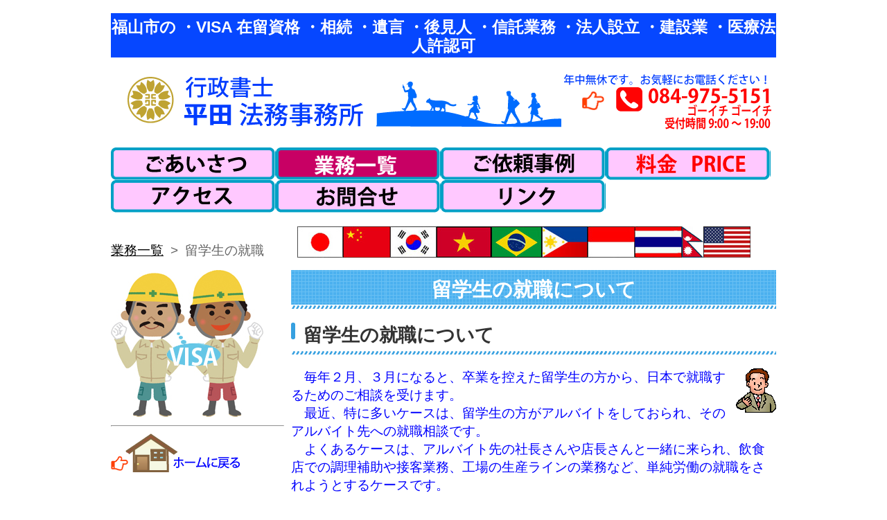

--- FILE ---
content_type: text/html
request_url: https://hirata-gyousei.net/syushoku.html
body_size: 6003
content:
<!DOCTYPE html>
<html lang="ja">
<head>
<meta charset="UTF-8">
<title>平田行政書士法務事務所 | 留学生の就職について</title>
<link rel="stylesheet" href="css/style.css">

<style>
	.setumei{
		color:black;
		background-color:#fc9;
		padding:20px;
}
	.setumei_li{
		color:black;
		background-color:#fc9;
		padding:20px 20px 20px 40px;
}

</style>

</head>

<body id="gyomuitiran">
<header id="top">
	<h2 class="logo_caption">福山市の ・VISA 在留資格 ・相続 ・遺言 ・後見人 ・信託業務 ・法人設立 ・建設業 ・医療法人許認可 </h2>
	<span class="hirata_home"><a href="http://hirata-gyousei.net"><img src="images/logo1.png" alt="平田行政書士法務事務所"></a></span><span class="tel"><a href="tel:0849755151"><img src="images/logo2.png" alt="平田行政書士法務事務所"></a></span>
</header>
<nav>
	<ul>
		<li id="nav_goaisatu"><a href="goaisatu.html">ごあいさつ</a></li>
		<li id="nav_gyomuitiran"><a href="gyomuitiran.html">業務一覧</a></li>
		<li id="nav_goiraijirei"><a href="goiraijirei.html">ご依頼事例</a></li>
		<li id="nav_ryokin"><a href="ryokin.html">料金</a></li>
		<li id="nav_access"><a href="access.html">アクセス</a></li>
		<li id="nav_inquiry"><a href="inquiry.html">お問い合わせ</a></li>
		<li id="nav_link"><a href="link.html">リンク</a></li>
	</ul>
</nav>
<div id="level">
	<ul>
		<li><a href="gyomuitiran.html">業務一覧</a>&gt;</li>
		<li>留学生の就職　　</li>&nbsp;<img src="images/flg_japan.jpg"><img src="images/flg_china.jpg"><img src="images/flg_korea.jpg"><img src="images/flg_vietnam.jpg"><img src="images/flg_brazil.jpg"><img src="images/flg_phillippines.jpg"><img src="images/flg_indonesia.jpg"><img src="images/flg_thai.jpg"><img src="images/flg_neparl.jpg"><img src="images/flg_USA.jpg">
	</ul>
</div>
<div id="contents">
	<div id="main">
		<article>
			<h1>留学生の就職について</h1>
			<section class="h2_group">
				<h2>&nbsp;留学生の就職について</h2>

				<img src="images/icon2.gif" style="float:right;"><p style="color:blue;">　毎年２月、３月になると、卒業を控えた留学生の方から、日本で就職するためのご相談を受けます。<br>
　最近、特に多いケースは、留学生の方がアルバイトをしておられ、そのアルバイト先への就職相談です。<br>
　よくあるケースは、アルバイト先の社長さんや店長さんと一緒に来られ、飲食店での調理補助や接客業務、工場の生産ラインの業務など、単純労働の就職をされようとするケースです。</p>

				<p class="setumei"><span style="color:red;">　従来の入管法は、永住者の方、日本人や永住者と結婚している方、日系人の方などを除き、単純労働を認めていません</span>でした。<br>
　留学生や家族滞在の方などが単純労働を認められているのは、「資格外活動」というものを出入国在留管理庁から許可された場合のみで、一定の制限のもと、アルバイトできているに過ぎません。</p>

				<p class="setumei">　今までは、仮に、留学生の方が、引き続き日本で正規に就職し働こうとすれば、一定以上の語学力を生かした海外取引業務や通訳・翻訳業務とか、文系の大学を卒業し、企画・立案・市場開拓の営業、あるいは経理や会計業務などであり、理系の大学を卒業した場合には、理工系の知識を生かしたエンジニアやコンピューター関連業務などに限られていました。<br>
　またこの場合、「留学」から在留資格の変更が必要となります。</p>

				<p class="setumei">　従来の制度に加え、２０１９年４月から順次、大学生など専門課程を専攻する学生ではない、例えば日本語学校生のような「語学留学生」であっても、<span style="color:red;">「特定技能１号」という単純労働に従事することが可能な在留資格が新設されました</span>。この場合も、「留学」から在留資格の変更が必要となります。<br>
　このケースは、新規入国者と同様に、技能試験と日本語試験にあらかじめ合格しておくことが必要です。詳しくは、<a href="tokutei_ginou.html" style="color:blue">「特定技能って何？」</a>をご覧ください。</p>


				<p class="setumei">　また、在留資格の申請では、就職先の業務内容を偽ったり拡大解釈して申請しても、これは虚偽申請とみなされますので、絶対に避けるべき行為です。<br>
　このような申請行為は、外国人だけでなく雇用主も入管法で罰せられ重い処分を受けることになりかねません。<br>
　ですから、<span style="color:red;">入管への申請手続きは、実態に見合った活動内容（在留理由）でのみが許可される条件となりますので、必ず専門家にご相談されるべきものです。</span><br>
　留学生が就労系への在留資格変更の許可申請をする場合、広島出入国在留管理局では毎年１月頃から受付を開始しています。<br>

				<p class="setumei" style="float:left">　<span style="color:red;"><img src="images/スマホ.jpg" style="float:right">現在は職種が多様化しており、単純労働なのか、専門的な能力による就職なのか、判断や立証が困難なケースも多く見当たります</span>ので、そのような場合にも、是非、ご相談ください。</p>


			</section>
		</article>
	</div>
	<div id="sub">
		<aside>
			<img src="images/gaikokujin.jpg">
			<hr>
			<a class="linkhome" href="index.html"><img src="images/link_home.png"></a>
		</aside>
	</div>
</div>
<footer>
	<p id="pagetop"><a href="#top" style="font-size:80%">&nbsp;ページの先頭へ戻る</a></p>
	<img src="images/footer.png">
</footer>
</body>
</html>


--- FILE ---
content_type: text/css
request_url: https://hirata-gyousei.net/css/style.css
body_size: 5434
content:
@charset "utf-8";
@import url(http://fonts.googleapis.com/earlyaccess/notosansjp.css);
/* 基本レイアウト ここから↓ */
@import url(common.css);
body {
	line-height: 1.4em;
}

.hirata_home a:hover{
	opacity:0.6;
}

.tel a:hover{
	opacity:0.6;
}

header h2.logo_caption{
	background-color:#0647FF;
	color:white;
	font-size:120%;
	text-align:center;
	line-height:1.2em;
	padding-top:7px;
	padding-bottom:3px;
}

header, nav, #level, #contents, footer {
	width: 960px;
	margin: 0 auto 0 auto;
}
nav ul {
	list-style-type: none;
	margin-right: -10px;
	padding-left: 0;
	overflow: hidden;
}
nav ul li {
	width: 238px;
//	margin-right: -10px;
	float: left;
}
nav ul li a {
	display: block;
	height: 0;
	padding-top: 47px;
	overflow: hidden;
}
nav ul li#nav_top a {
	background-image: url(../images/nav_top.png);
}
nav ul li#nav_goaisatu a {
	background-image: url(../images/nav_goaisatu.png);
}
nav ul li#nav_gyomuitiran a {
	background-image: url(../images/nav_gyomuitiran.png);
}
nav ul li#nav_goiraijirei a {
	background-image: url(../images/nav_goiraijirei.png);
}
nav ul li#nav_ryokin a {
	background-image: url(../images/nav_ryokin.png);
}
nav ul li#nav_access a {
	background-image: url(../images/nav_access.png);
}
nav ul li#nav_inquiry a {
	background-image: url(../images/nav_inquiry.png);
}
nav ul li#nav_link a {
	background-image: url(../images/nav_link.png);
}

#top #nav_top a, #goaisatu #nav_goaisatu a, #gyomuitiran #nav_gyomuitiran a, #goiraijirei #nav_goiraijirei a, #ryokin #nav_ryokin a, #access #nav_access a, #inquiry #nav_inquiry a, #link #nav_link a, nav ul li a:hover {
	background-position: 0 -47px;
}

#main {
	width: 700px;
	float: right;
}
#sub {
	width: 250px;
	float: left;
}

footer #pagetop {
	float: right;
}
footer #info_group {
	clear: both;
}
#main h1 {
	margin: 0 0 20px 0;
	padding: 15px 0 15px 0;
	background-image: url(../images/back_h1_bottom.png), url(../images/back_h1_top.png);
	background-repeat: no-repeat, no-repeat;
	background-position: left bottom, left top;
	color: #ffffff;
	font-size: 150%;
	text-align: center;
}

a.linkhome{
	color:blue;
	font-size:120%;
}

section{
	margin-bottom:20px;
}

time{
	font-size:90%;
}
    .top_setumei{
 		color:black;
		width:650px;
		box-shadow:0px 10px 10px 0;
		margin:-40px 0 30px 0;
        border:2px solid brown;
  		padding:20px 10px 20px 20px;
		border-radius:20px;
		background-color:#fc9;
  }

	.setumei{
		color:black;
		background-color:#fc9;
		padding:20px;
		border-radius:20px;
}
	.setumei_li{
		color:black;
		background-color:#fc9;
		border-radius:20px;
		padding:20px 20px 20px 40px;
}


#topics ul {
	list-style-type: none;
	margin: 0;
	padding-left: 0;
}
#topics ul li {
	margin-top: 20px;
	padding: 0 10px 20px 160px;
	border-bottom: 1px dotted #333333;
	text-indent: -160px;
}

#sub ul.home_sub {
	margin-left:0;
	padding-left:0;
	line-height:150%;
	font-size:80%;
}

#main #home_picture{
	position: relative;
	width:679px;
}

#home_picture img.relative_left{
	position: absolute;
	left: 30px;
	top:320px;
}

#home_picture img.relative_right{
	position: absolute;
	left:500px;
	top:330px;
}
/* トップページ ここまで↑ */

/* 「認可業務一覧」ページ ここから↓ */
.h2_group {
	margin-top: 20px;
	overflow: hidden;
}
.h2_group:last-child {
	margin-bottom: 10px;
}

#sub #ninka_gyomu{
	font-size:100%;
	line-height:1.3em;
}

table.form {
	width: 700px;
	margin-bottom: 20px;
	border-collapse: collapse;
}

table.form caption {
	overflow: hidden;
	text-align: left;
}
table.form caption p {
	margin-bottom: 30px;
}
table.form th, table.form td {
	padding: 5px;
	border: 1px solid #333333;
}
table.form tr th:first-child {
	width: 30%;
}


table.form tr *:last-child {
	width: 30%;
}
table.form td{
	text-align:left;
	width:320px;
}
table.form thead tr {
	background-color: #f3bf31;
	color: #333333;
}
table.form tbody tr:nth-child(even) {
	background-color: #f2f2f2;
}



table.kakunin{
	width: 700px;
	margin-bottom: 20px;
	border-collapse: collapse;
}

table.kakunin td {
	padding: 5px 5px 5px 10px;
	border: 1px solid #333333;
	text-align:left;
}



#sub #ninka_gyomu{
	line-height:1.5em;
	margin-left:50px;
}


.facility_group figure {
	width: 200px;
	margin: 0 18px 0 0;
	float: left;
}
.facility_group figure:nth-child(3) {
	margin-right: 0;
}

/* 「業務一覧」ページ ここまで↑ */

/* 「お問い合わせ」ページ ここから↓ */

input[type="text"],
input[type="tel"]{
	border: 1px solid #666666;
	height:1.2em;
	font-size:120%;
}
,
input[type="checkbox"]
{
	border: 1px solid #666666;

}
textarea{
	font-size:120%;
}

.btn_submit_inquiry{
	width: 120px;
	height: 60px;
	padding: 15px;
	font-size: 1.1em;
	color:blue;
}

.btn_submit_kakunin{
	width: 280px;
	height: 50px;
	padding: 10px;
	font-size: 1.1em;
	color:blue;
}
/* 「お問い合わせ」ページ ここまで↑ */

/* 「リンク」ページ ここから↓ */


	table.link {
		width: 700px;
		margin-bottom: 20px;
		border-collapse: collapse;
	}

	table.link a{
		text-decoration:none;
		color:blue;
	}

	table.link th, table.link td {
		padding: 5px 5px 5px 20px;
		border: 1px solid gray;
	}
	table.link tr th:first-child {
		width: 90%;
	}


	table.link tr *:last-child {
		width: 90%;
	}
	table.link td{
		text-align:left;
		width:320px;
	}
	table.link thead tr {
		background-color: #f3bf31;
		color: #333333;
	}
	table.link tbody tr:nth-child(even) {
		background-color: #f2f2f2;
	}

	table.link a:hover{
		color:red;
	}
/* 「リンク」ページ ここまで↑ */





--- FILE ---
content_type: text/css
request_url: https://hirata-gyousei.net/css/common.css
body_size: 2386
content:
@charset "utf-8";

body {
	margin: 0;
	padding: 0;
	color: #666666;

	font-family: "メイリオ", Meiryo, "ヒラギノ角ゴ Pro W3", "Hiragino Kaku Gothic Pro", "ＭＳ Ｐゴシック", "MS PGothic", sans-serif;
	font-size: 120%;

}
p {
	margin: 0 0 20px 0;
}
img {
	border: 0;
	vertical-align: text-bottom;
}
a {
	color: #000000;
}
a:hover {
	color: #fa474d;
}
header h1 {
	margin: 0 0 26px 0;
	padding-top: 18px;
	text-align: left;
}
#level ul {
	list-style-type: none;
	margin-top: 15px;
	margin-bottom: 15px;
	padding: 0;
}
#level ul li {
	display: inline;
	margin-right: 5px;
}
#level ul li a {
	padding-right: 10px;
}
#contents {
	overflow: hidden;
}
#sub aside {
	margin-bottom: 30px;
}
#sub aside a {
	text-decoration: none;
}
#sub dl {
	margin-top: 0;
}
#sub dd {
	margin-left: 0;
	text-align: center;
}
footer #pagetop {
	margin-bottom: 0;
}
footer #pagetop a {
	display: block;
	min-height: 16px;
	padding: 10px 0 10px 30px;
	background-image: url(../images/back_arrow.png);
	background-repeat: no-repeat;
	background-position: left center;
}
footer #info_group  {
	padding-top: 15px;
	padding-bottom: 10px;
	background-image: url(../images/back_footer.png);
	background-repeat: repeat-x;
	color: #ffffff;
	text-align: center;
}
footer #info_group address {
	font-style: normal;
}
footer #info_group p {
	margin-bottom: 0;
	text-align: center;
}
footer #info_group p small {
	font-size: 100%;
}
#main h2 {
	margin-top: 0;
	margin-bottom: 20px;
	padding: 5px 10px 15px 10px;
	background-image: url(../images/back_h2_left.png), url(../images/back_h2_bottom.png);
	background-repeat: no-repeat, no-repeat;
	background-position: left top, left bottom;
	color: #333333;
	font-size: 140%;
}
#slider {
	width: 830px;
	height: 355px;
	margin: 0 auto 30px auto;
	overflow: hidden;
}
#slider ul {
	list-style-type: none;
	width: 100%;
	margin: 0;
	padding: 0;
	position: relative;
}
#slider ul li {
	width: 100%;
}
#topics {
	margin-bottom: 20px;
}
#topics ul li time {
	display: inline-block;
	width: 160px;
	color: #36a0e0;
	font-weight: bold;
	text-indent: 0;
}
.photo_left {
	margin: 0 20px 10px 0;
	float: left;
}
.photo_right {
	margin: 0 0 10px 20px;
	float: right;
}

.facility_group {
	width: 700px;
	margin-bottom: 0;
	overflow: hidden;
}
form {
	margin-bottom: 20px;
}
input, textarea {
	margin-top: 5px;
}
input[type="text"] {
	width: 400px;
}
input[type="tel"] {
	width: 400px;
}
textarea {
	width: 690px;
	height: 200px;
	overflow-y: scroll;
}
